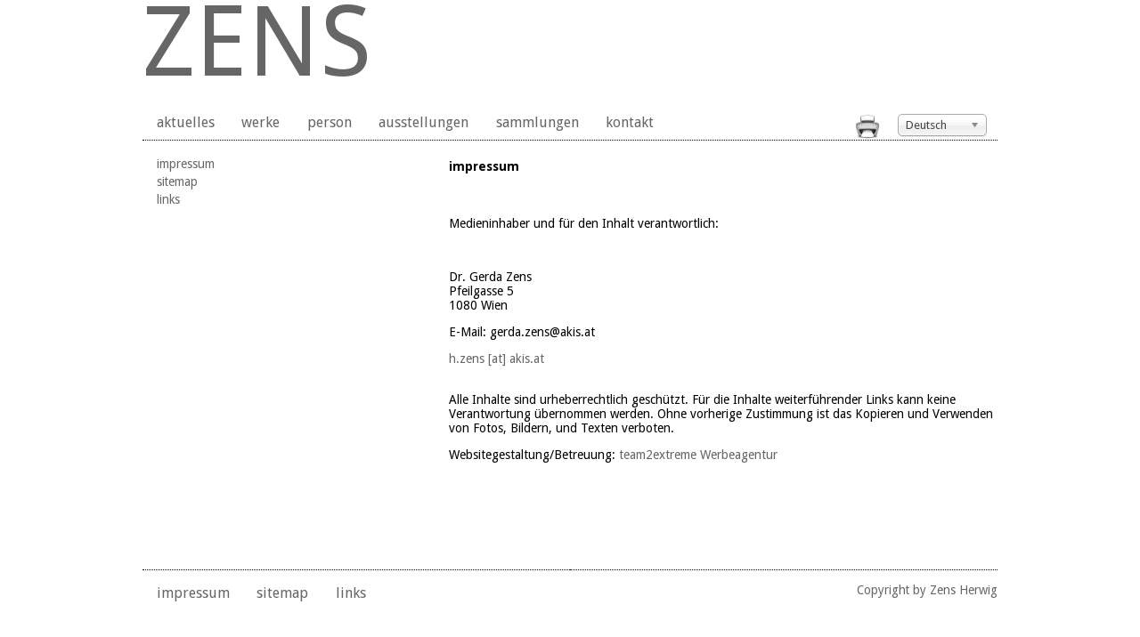

--- FILE ---
content_type: text/html; charset=utf-8
request_url: http://neu.zensherwig.at/index.php?id=10
body_size: 2035
content:
<!DOCTYPE html>
<html lang="de" dir="ltr">
<head>

<meta charset="utf-8">
<!-- 
	This website is powered by TYPO3 - inspiring people to share!
	TYPO3 is a free open source Content Management Framework initially created by Kasper Skaarhoj and licensed under GNU/GPL.
	TYPO3 is copyright 1998-2016 of Kasper Skaarhoj. Extensions are copyright of their respective owners.
	Information and contribution at http://typo3.org/
-->

<base href="http://neu.zensherwig.at/">

<title>impressum</title>
<meta name="generator" content="TYPO3 CMS">
<meta name="viewport" content="width=device-width, initial-scale=1, maximum-scale=1">


<link rel="stylesheet" type="text/css" href="typo3temp/compressor/merged-b39212b3b46f11791109f619950b76e2-ec09958f43b091a599691b553dc72eed.css.gzip?1553090581" media="all">
<link rel="stylesheet" type="text/css" href="typo3temp/compressor/jquery.fancybox-dacf3badd481658d7406d911284f148c.css.gzip?1553090563" media="screen">
<link rel="stylesheet" type="text/css" href="typo3temp/compressor/zens-99f2585aa30652db6364ec16ef2ce42b.css.gzip?1553090563" media="screen">


<script src="typo3temp/compressor/merged-882c5386e9fedc678687a7a458fee4f7-5f9e29bf32d4e1e2bbc6c49c007e0bc7.js.gzip?1553090563" type="text/javascript"></script>
<script src="typo3temp/compressor/merged-7b876e9b70ab59825c52d14c0da491b9-0eb591089ab296d4adef1d6bedaa9294.js.gzip?1553090563" type="text/javascript"></script>


<link href='http://fonts.googleapis.com/css?family=Droid+Sans:400,700' rel='stylesheet' type='text/css'>
</head>
<body>


<div id="wrapper">
	<div id="header"><a href="index.php" title="back to root"><h1 class="header">ZENS</h1></a></div>
	<div id="mainnavi"><ul class="mainnavi"><li class="NO"><a href="index.php?id=2&amp;L=%27&amp;print=%27">aktuelles</a></<li><li class="NO"><a href="index.php?id=3&amp;L=%27&amp;print=%27" target="_blank">werke</a></<li><li class="NO"><a href="index.php?id=4&amp;L=%27&amp;print=%27">person</a></<li><li class="NO"><a href="index.php?id=5&amp;L=%27&amp;print=%27">ausstellungen</a></<li><li class="NO"><a href="index.php?id=6&amp;L=%27&amp;print=%27">sammlungen</a></<li><li class="NO"><a href="index.php?id=8&amp;L=%27&amp;print=%27">kontakt</a></<li></ul> <div id="langmenu"><form class="languages" action="#"><select class="chzn-select" style="width:100px;" onchange="document.location.href = this.options[this.options.selectedIndex].value"><option selected="selected" value="index.php?id=10&no_cache=1&L=0&print=%27&cHash=5b9b74aed5ce203eeef0596a9f33b070">Deutsch</option><option value="index.php?id=10&no_cache=1&L=1&print=%27&cHash=5b9b74aed5ce203eeef0596a9f33b070">English</option><option value="index.php?id=10&no_cache=1&L=3&print=%27&cHash=5b9b74aed5ce203eeef0596a9f33b070">Français</option><option value="index.php?id=10&no_cache=1&L=2&print=%27&cHash=5b9b74aed5ce203eeef0596a9f33b070">Espa&ntilde;ol</option></select></form></div> <div class="menu-icon"><a href="http://neu.zensherwig.at/index.php?id=10&amp;L=%27&amp;print=1" title="Diese Seite drucken" target="_top"><img src="fileadmin/templates/pics/handdrawing-printer.png" alt="Drucken" width="28" height="28"></a></div></div>
	<div id="subnavi"><ul class="subnavi"><li class="SUBACT"><a href="index.php?id=10&amp;L=%27&amp;print=%27">impressum</a></li><li class="SUBNO"><a href="index.php?id=11&amp;L=%27&amp;print=%27">sitemap</a></li><li class="SUBNO"><a href="index.php?id=12&amp;L=%27&amp;print=%27">links</a></li></ul></div>
	<div id="content"><div id="c66" class="csc-default csc-space-before-15"><div class="csc-header csc-header-n1"><h4 class="csc-firstHeader">impressum</h4></div><p class="bodytext">&nbsp;</p>
<p class="bodytext">Medieninhaber und für den Inhalt verantwortlich:</p>
<p class="bodytext">&nbsp;</p>
<p class="bodytext">Dr. Gerda Zens <br />Pfeilgasse 5 <br />1080 Wien </p>
<p class="bodytext">E-Mail: gerda.zens@akis.at</p>
<p class="bodytext"><a href="javascript:linkTo_UnCryptMailto('nbjmup+i/afotAbljt/bu');">h.zens&nbsp;[at]&nbsp;akis.at</a></p>
<p class="bodytext"><a href="javascript:linkTo_UnCryptMailto('nbjmup+i/afotAbljt/bu');"><br /></a>Alle Inhalte sind urheberrechtlich geschützt. Für die Inhalte weiterführender Links kann keine Verantwortung übernommen werden. Ohne vorherige Zustimmung ist das Kopieren und Verwenden von Fotos, Bildern, und Texten verboten.</p>
<p class="bodytext"> Websitegestaltung/Betreuung: <a href="http://www.team2extreme.at" title="zur team2extreme Werbeagentur Webseite" target="_blank" class="external-link-new-window">team2extreme Werbeagentur</a></p></div></div>
	<div id="footer"><ul class="footernavi"><li class="FOOTERACT"><a href="index.php?id=10&amp;L=%27&amp;print=%27">impressum</a></li><li class="FOOTERNO"><a href="index.php?id=11&amp;L=%27&amp;print=%27">sitemap</a></li><li class="FOOTERNO"><a href="index.php?id=12&amp;L=%27&amp;print=%27">links</a></li></ul></div>
	<div id="copyright"><p>Copyright by Zens Herwig</p></div>
</div>
<p id="back-top"><a href="index.php#top"><span></span>Back to Top</a></p>

<script src="typo3temp/compressor/merged-7a71f7c9d03236805bab347c5888a263-3a688fa1ff3eb60539cadf079296a990.js.gzip?1553090563" type="text/javascript"></script>


</body>
</html>

--- FILE ---
content_type: text/css
request_url: http://neu.zensherwig.at/typo3temp/compressor/merged-b39212b3b46f11791109f619950b76e2-ec09958f43b091a599691b553dc72eed.css.gzip?1553090581
body_size: 3279
content:
.tx-felogin-pi1 label{display:block}
.tx-imagecycle-pi1-images{display:none;position:relative;overflow:hidden;list-style:none;margin:0;padding:0}
.tx-imagecycle-pi1-images img{display:block}
.tx-imagecycle-pi1-images li{position:absolute;margin:0;padding:0}
.tx-imagecycle-pi1-images li,.tx-imagecycle-pi1-images a{display:block;position:relative}
.tx-imagecycle-pi1-images a:hover{background:none;border:0 !important}
.tx-imagecycle-pi1-images .imagecycle-caption{position:absolute;left:0;bottom:0;
width:100%;padding:5px;color:#fff;background:#000;opacity:0.8;white-space:nowrap;display:none}
.tx-imagecycle-pi1-images .imagecycle-caption a{display:inline;color:#9bd}
.tx-imagecycle-pi1-images .imagecycle-caption a:hover{color:#acf}
.tx-imagecycle-pi1-pager{margin:0 0 5px 0;text-align:center}
.tx-imagecycle-pi1-pager a{border:1px solid #ccc;background:#fc0;text-decoration:none;margin:0 5px;padding:3px 5px}
.tx-imagecycle-pi1-pager a.activeSlide{background:#ea0}
noscript .tx-imagecycle-pi1-images{display:block}
noscript .tx-imagecycle-pi1-images li{float:left;overflow:hidden}
noscript .tx-imagecycle-pi1-images .imagecycle-caption{display:block}
.csc-header-alignment-center{text-align:center}
.csc-header-alignment-right{text-align:right}
.csc-header-alignment-left{text-align:left}
div.csc-textpic-responsive,div.csc-textpic-responsive *{-moz-box-sizing:border-box;-webkit-box-sizing:border-box;box-sizing:border-box}
div.csc-textpic,div.csc-textpic div.csc-textpic-imagerow,ul.csc-uploads li{overflow:hidden}
div.csc-textpic .csc-textpic-imagewrap table{border-collapse:collapse;border-spacing:0}
div.csc-textpic .csc-textpic-imagewrap table tr td{padding:0;vertical-align:top}
div.csc-textpic .csc-textpic-imagewrap figure,div.csc-textpic figure.csc-textpic-imagewrap{margin:0;display:table}
figcaption.csc-textpic-caption{display:table-caption}
.csc-textpic-caption{text-align:left;caption-side:bottom}
div.csc-textpic-caption-c .csc-textpic-caption,.csc-textpic-imagewrap .csc-textpic-caption-c{text-align:center}
div.csc-textpic-caption-r .csc-textpic-caption,.csc-textpic-imagewrap .csc-textpic-caption-r{text-align:right}
div.csc-textpic-caption-l .csc-textpic-caption,.csc-textpic-imagewrap .csc-textpic-caption-l{text-align:left}
div.csc-textpic div.csc-textpic-imagecolumn{float:left}
div.csc-textpic-border div.csc-textpic-imagewrap img{border:2px solid black;padding:0px 0px}
div.csc-textpic .csc-textpic-imagewrap img{border:none;display:block}
div.csc-textpic .csc-textpic-imagewrap .csc-textpic-image{margin-bottom:10px}
div.csc-textpic .csc-textpic-imagewrap .csc-textpic-imagerow-last .csc-textpic-image{margin-bottom:0}
div.csc-textpic-imagecolumn,td.csc-textpic-imagecolumn .csc-textpic-image{margin-right:10px}
div.csc-textpic-imagecolumn.csc-textpic-lastcol,td.csc-textpic-imagecolumn.csc-textpic-lastcol .csc-textpic-image{margin-right:0}
div.csc-textpic-intext-left .csc-textpic-imagewrap,div.csc-textpic-intext-left-nowrap .csc-textpic-imagewrap{margin-right:10px}
div.csc-textpic-intext-right .csc-textpic-imagewrap,div.csc-textpic-intext-right-nowrap .csc-textpic-imagewrap{margin-left:10px}
div.csc-textpic-center .csc-textpic-imagewrap,div.csc-textpic-center figure.csc-textpic-imagewrap{overflow:hidden}
div.csc-textpic-center .csc-textpic-center-outer{position:relative;float:right;right:50%}
div.csc-textpic-center .csc-textpic-center-inner{position:relative;float:right;right:-50%}
div.csc-textpic-right .csc-textpic-imagewrap{float:right}
div.csc-textpic-right div.csc-textpic-text{clear:right}
div.csc-textpic-left .csc-textpic-imagewrap{float:left}
div.csc-textpic-left div.csc-textpic-text{clear:left}
div.csc-textpic-intext-left .csc-textpic-imagewrap{float:left}
div.csc-textpic-intext-right .csc-textpic-imagewrap{float:right}
div.csc-textpic-intext-right-nowrap .csc-textpic-imagewrap{float:right}
div.csc-textpic-intext-left-nowrap .csc-textpic-imagewrap{float:left}
div.csc-textpic div.csc-textpic-imagerow-last,div.csc-textpic div.csc-textpic-imagerow-none div.csc-textpic-last{margin-bottom:0}
.csc-textpic-intext-left ol,.csc-textpic-intext-left ul{padding-left:40px;overflow:auto}
ul.csc-uploads{padding:0}
ul.csc-uploads li{list-style:none outside none;margin:1em 0}
ul.csc-uploads img{float:left;margin-right:1em;vertical-align:top}
ul.csc-uploads span{display:block}
ul.csc-uploads span.csc-uploads-fileName{text-decoration:underline}
table.contenttable-color-1{background-color:#EDEBF1}
table.contenttable-color-2{background-color:#F5FFAA}
table.contenttable-color-240{background-color:black}
table.contenttable-color-241{background-color:white}
table.contenttable-color-242{background-color:#333333}
table.contenttable-color-243{background-color:gray}
table.contenttable-color-244{background-color:silver}
.csc-space-before-15{margin-top:15px !important}
.chzn-container{font-size:13px;position:relative;display:inline-block;vertical-align:middle;zoom:1;*display:inline}
.chzn-container .chzn-drop{background:#fff;border:1px solid #aaa;border-top:0;position:absolute;top:100%;left:-9999px;-webkit-box-shadow:0 4px 5px rgba(0,0,0,.15);-moz-box-shadow :0 4px 5px rgba(0,0,0,.15);box-shadow :0 4px 5px rgba(0,0,0,.15);z-index:1010;width:100%;-moz-box-sizing :border-box;-ms-box-sizing :border-box;-webkit-box-sizing:border-box;-khtml-box-sizing :border-box;box-sizing :border-box}
.chzn-container.chzn-with-drop .chzn-drop{left:0}
.chzn-container-single .chzn-single{background-color:#ffffff;filter:progid:DXImageTransform.Microsoft.gradient(startColorstr='#ffffff',endColorstr='#eeeeee',GradientType=0);background-image:-webkit-gradient(linear,0 0,0 100%,color-stop(20%,#ffffff),color-stop(50%,#f6f6f6),color-stop(52%,#eeeeee),color-stop(100%,#f4f4f4));background-image:-webkit-linear-gradient(top,#ffffff 20%,#f6f6f6 50%,#eeeeee 52%,#f4f4f4 100%);background-image:-moz-linear-gradient(top,#ffffff 20%,#f6f6f6 50%,#eeeeee 52%,#f4f4f4 100%);background-image:-o-linear-gradient(top,#ffffff 20%,#f6f6f6 50%,#eeeeee 52%,#f4f4f4 100%);background-image:linear-gradient(#ffffff 20%,#f6f6f6 50%,#eeeeee 52%,#f4f4f4 100%);-webkit-border-radius:5px;-moz-border-radius :5px;border-radius :5px;-moz-background-clip :padding;-webkit-background-clip:padding-box;background-clip :padding-box;border:1px solid #aaaaaa;-webkit-box-shadow:0 0 3px #ffffff inset,0 1px 1px rgba(0,0,0,0.1);-moz-box-shadow :0 0 3px #ffffff inset,0 1px 1px rgba(0,0,0,0.1);box-shadow :0 0 3px #ffffff inset,0 1px 1px rgba(0,0,0,0.1);display:block;overflow:hidden;white-space:nowrap;position:relative;height:23px;line-height:24px;padding:0 0 0 8px;color:#444444;text-decoration:none}
.chzn-container-single .chzn-default{color:#999}
.chzn-container-single .chzn-single span{margin-right:26px;display:block;overflow:hidden;white-space:nowrap;-o-text-overflow:ellipsis;-ms-text-overflow:ellipsis;text-overflow:ellipsis}
.chzn-container-single .chzn-single-with-deselect span{margin-right:38px}
.chzn-container-single .chzn-single abbr{display:block;position:absolute;right:26px;top:6px;width:12px;height:12px;font-size:1px;background:url('../../fileadmin/templates/scripts/chosen/chosen-sprite.png') -42px 1px no-repeat}
.chzn-container-single .chzn-single abbr:hover{background-position:-42px -10px}
.chzn-container-single.chzn-disabled .chzn-single abbr:hover{background-position:-42px -10px}
.chzn-container-single .chzn-single div{position:absolute;right:0;top:0;display:block;height:100%;width:18px}
.chzn-container-single .chzn-single div b{background:url('../../fileadmin/templates/scripts/chosen/chosen-sprite.png') no-repeat 0px 2px;display:block;width:100%;height:100%}
.chzn-container-single .chzn-search{padding:3px 4px;position:relative;margin:0;white-space:nowrap;z-index:1010}
.chzn-container-single .chzn-search input{background:#fff url('../../fileadmin/templates/scripts/chosen/chosen-sprite.png') no-repeat 100% -20px;background:url('../../fileadmin/templates/scripts/chosen/chosen-sprite.png') no-repeat 100% -20px,-webkit-gradient(linear,0 0,0 100%,color-stop(1%,#eeeeee),color-stop(15%,#ffffff));background:url('../../fileadmin/templates/scripts/chosen/chosen-sprite.png') no-repeat 100% -20px,-webkit-linear-gradient(top,#eeeeee 1%,#ffffff 15%);background:url('../../fileadmin/templates/scripts/chosen/chosen-sprite.png') no-repeat 100% -20px,-moz-linear-gradient(top,#eeeeee 1%,#ffffff 15%);background:url('../../fileadmin/templates/scripts/chosen/chosen-sprite.png') no-repeat 100% -20px,-o-linear-gradient(top,#eeeeee 1%,#ffffff 15%);background:url('../../fileadmin/templates/scripts/chosen/chosen-sprite.png') no-repeat 100% -20px,linear-gradient(#eeeeee 1%,#ffffff 15%);margin:1px 0;padding:4px 20px 4px 5px;outline:0;border:1px solid #aaa;font-family:sans-serif;font-size:1em;width:100%;-moz-box-sizing :border-box;-ms-box-sizing :border-box;-webkit-box-sizing:border-box;-khtml-box-sizing :border-box;box-sizing :border-box}
.chzn-container-single .chzn-drop{margin-top:-1px;-webkit-border-radius:0 0 4px 4px;-moz-border-radius :0 0 4px 4px;border-radius :0 0 4px 4px;-moz-background-clip :padding;-webkit-background-clip:padding-box;background-clip :padding-box}
.chzn-container-single-nosearch .chzn-search{position:absolute;left:-9999px}
.chzn-container-multi .chzn-choices{background-color:#fff;background-image:-webkit-gradient(linear,0 0,0 100%,color-stop(1%,#eeeeee),color-stop(15%,#ffffff));background-image:-webkit-linear-gradient(top,#eeeeee 1%,#ffffff 15%);background-image:-moz-linear-gradient(top,#eeeeee 1%,#ffffff 15%);background-image:-o-linear-gradient(top,#eeeeee 1%,#ffffff 15%);background-image:linear-gradient(#eeeeee 1%,#ffffff 15%);border:1px solid #aaa;margin:0;padding:0;cursor:text;overflow:hidden;height:auto !important;height:1%;position:relative;width:100%;-moz-box-sizing :border-box;-ms-box-sizing :border-box;-webkit-box-sizing:border-box;-khtml-box-sizing :border-box;box-sizing :border-box}
.chzn-container-multi .chzn-choices li{float:left;list-style:none}
.chzn-container-multi .chzn-choices .search-field{white-space:nowrap;margin:0;padding:0}
.chzn-container-multi .chzn-choices .search-field input{color:#666;background:transparent !important;border:0 !important;font-family:sans-serif;font-size:100%;height:15px;padding:5px;margin:1px 0;outline:0;-webkit-box-shadow:none;-moz-box-shadow :none;box-shadow :none}
.chzn-container-multi .chzn-choices .search-field .default{color:#999}
.chzn-container-multi .chzn-choices .search-choice{-webkit-border-radius:3px;-moz-border-radius :3px;border-radius :3px;-moz-background-clip :padding;-webkit-background-clip:padding-box;background-clip :padding-box;background-color:#e4e4e4;filter:progid:DXImageTransform.Microsoft.gradient(startColorstr='#f4f4f4',endColorstr='#eeeeee',GradientType=0);background-image:-webkit-gradient(linear,0 0,0 100%,color-stop(20%,#f4f4f4),color-stop(50%,#f0f0f0),color-stop(52%,#e8e8e8),color-stop(100%,#eeeeee));background-image:-webkit-linear-gradient(top,#f4f4f4 20%,#f0f0f0 50%,#e8e8e8 52%,#eeeeee 100%);background-image:-moz-linear-gradient(top,#f4f4f4 20%,#f0f0f0 50%,#e8e8e8 52%,#eeeeee 100%);background-image:-o-linear-gradient(top,#f4f4f4 20%,#f0f0f0 50%,#e8e8e8 52%,#eeeeee 100%);background-image:linear-gradient(#f4f4f4 20%,#f0f0f0 50%,#e8e8e8 52%,#eeeeee 100%);-webkit-box-shadow:0 0 2px #ffffff inset,0 1px 0 rgba(0,0,0,0.05);-moz-box-shadow :0 0 2px #ffffff inset,0 1px 0 rgba(0,0,0,0.05);box-shadow :0 0 2px #ffffff inset,0 1px 0 rgba(0,0,0,0.05);color:#333;border:1px solid #aaaaaa;line-height:13px;padding:3px 20px 3px 5px;margin:3px 0 3px 5px;position:relative;cursor:default}
.chzn-container-multi .chzn-choices .search-choice.search-choice-disabled{background-color:#e4e4e4;filter:progid:DXImageTransform.Microsoft.gradient(startColorstr='#f4f4f4',endColorstr='#eeeeee',GradientType=0);background-image:-webkit-gradient(linear,0% 0%,0% 100%,color-stop(20%,#f4f4f4),color-stop(50%,#f0f0f0),color-stop(52%,#e8e8e8),color-stop(100%,#eeeeee));background-image:-webkit-linear-gradient(top,#f4f4f4 20%,#f0f0f0 50%,#e8e8e8 52%,#eeeeee 100%);background-image:-moz-linear-gradient(top,#f4f4f4 20%,#f0f0f0 50%,#e8e8e8 52%,#eeeeee 100%);background-image:-o-linear-gradient(top,#f4f4f4 20%,#f0f0f0 50%,#e8e8e8 52%,#eeeeee 100%);background-image:-ms-linear-gradient(top,#f4f4f4 20%,#f0f0f0 50%,#e8e8e8 52%,#eeeeee 100%);background-image:linear-gradient(top,#f4f4f4 20%,#f0f0f0 50%,#e8e8e8 52%,#eeeeee 100%);color:#666;border:1px solid #cccccc;padding-right:5px}
.chzn-container-multi .chzn-choices .search-choice-focus{background:#d4d4d4}
.chzn-container-multi .chzn-choices .search-choice .search-choice-close{display:block;position:absolute;right:3px;top:4px;width:12px;height:12px;font-size:1px;background:url('../../fileadmin/templates/scripts/chosen/chosen-sprite.png') -42px 1px no-repeat}
.chzn-container-multi .chzn-choices .search-choice .search-choice-close:hover{background-position:-42px -10px}
.chzn-container-multi .chzn-choices .search-choice-focus .search-choice-close{background-position:-42px -10px}
.chzn-container .chzn-results{margin:0 4px 4px 0;max-height:240px;padding:0 0 0 4px;position:relative;overflow-x:hidden;overflow-y:auto;-webkit-overflow-scrolling:touch}
.chzn-container-multi .chzn-results{margin:0;padding:0}
.chzn-container .chzn-results li{display:none;line-height:15px;padding:5px 6px;margin:0;list-style:none}
.chzn-container .chzn-results .active-result{cursor:pointer;display:list-item}
.chzn-container .chzn-results .highlighted{background-color:#3875d7;filter:progid:DXImageTransform.Microsoft.gradient(startColorstr='#3875d7',endColorstr='#2a62bc',GradientType=0);background-image:-webkit-gradient(linear,0 0,0 100%,color-stop(20%,#3875d7),color-stop(90%,#2a62bc));background-image:-webkit-linear-gradient(top,#3875d7 20%,#2a62bc 90%);background-image:-moz-linear-gradient(top,#3875d7 20%,#2a62bc 90%);background-image:-o-linear-gradient(top,#3875d7 20%,#2a62bc 90%);background-image:linear-gradient(#3875d7 20%,#2a62bc 90%);color:#fff}
.chzn-container .chzn-results li em{background:#feffde;font-style:normal}
.chzn-container .chzn-results .highlighted em{background:transparent}
.chzn-container .chzn-results .no-results{background:#f4f4f4;display:list-item}
.chzn-container .chzn-results .group-result{cursor:default;color:#999;font-weight:bold}
.chzn-container .chzn-results .group-option{padding-left:15px}
.chzn-container-multi .chzn-drop .result-selected{display:none}
.chzn-container .chzn-results-scroll{background:white;margin:0 4px;position:absolute;text-align:center;width:321px;
z-index:1}
.chzn-container .chzn-results-scroll span{display:inline-block;height:17px;text-indent:-5000px;width:9px}
.chzn-container .chzn-results-scroll-down{bottom:0}
.chzn-container .chzn-results-scroll-down span{background:url('../../fileadmin/templates/scripts/chosen/chosen-sprite.png') no-repeat -4px -3px}
.chzn-container .chzn-results-scroll-up span{background:url('../../fileadmin/templates/scripts/chosen/chosen-sprite.png') no-repeat -22px -3px}
.chzn-container-active .chzn-single{-webkit-box-shadow:0 0 5px rgba(0,0,0,.3);-moz-box-shadow :0 0 5px rgba(0,0,0,.3);box-shadow :0 0 5px rgba(0,0,0,.3);border:1px solid #5897fb}
.chzn-container-active.chzn-with-drop .chzn-single{border:1px solid #aaa;-webkit-box-shadow:0 1px 0 #fff inset;-moz-box-shadow :0 1px 0 #fff inset;box-shadow :0 1px 0 #fff inset;background-color:#eee;filter:progid:DXImageTransform.Microsoft.gradient(startColorstr='#eeeeee',endColorstr='#ffffff',GradientType=0);background-image:-webkit-gradient(linear,0 0,0 100%,color-stop(20%,#eeeeee),color-stop(80%,#ffffff));background-image:-webkit-linear-gradient(top,#eeeeee 20%,#ffffff 80%);background-image:-moz-linear-gradient(top,#eeeeee 20%,#ffffff 80%);background-image:-o-linear-gradient(top,#eeeeee 20%,#ffffff 80%);background-image:linear-gradient(#eeeeee 20%,#ffffff 80%);-webkit-border-bottom-left-radius :0;-webkit-border-bottom-right-radius:0;-moz-border-radius-bottomleft :0;-moz-border-radius-bottomright:0;border-bottom-left-radius :0;border-bottom-right-radius:0}
.chzn-container-active.chzn-with-drop .chzn-single div{background:transparent;border-left:none}
.chzn-container-active.chzn-with-drop .chzn-single div b{background-position:-18px 2px}
.chzn-container-active .chzn-choices{-webkit-box-shadow:0 0 5px rgba(0,0,0,.3);-moz-box-shadow :0 0 5px rgba(0,0,0,.3);box-shadow :0 0 5px rgba(0,0,0,.3);border:1px solid #5897fb}
.chzn-container-active .chzn-choices .search-field input{color:#111 !important}
.chzn-disabled{cursor:default;opacity:0.5 !important}
.chzn-disabled .chzn-single{cursor:default}
.chzn-disabled .chzn-choices .search-choice .search-choice-close{cursor:default}
.chzn-rtl{text-align:right}
.chzn-rtl .chzn-single{padding:0 8px 0 0;overflow:visible}
.chzn-rtl .chzn-single span{margin-left:26px;margin-right:0;direction:rtl}
.chzn-rtl .chzn-single-with-deselect span{margin-left:38px}
.chzn-rtl .chzn-single div{left:3px;right:auto}
.chzn-rtl .chzn-single abbr{left:26px;right:auto}
.chzn-rtl .chzn-choices .search-field input{direction:rtl}
.chzn-rtl .chzn-choices li{float:right}
.chzn-rtl .chzn-choices .search-choice{padding:3px 5px 3px 19px;margin:3px 5px 3px 0}
.chzn-rtl .chzn-choices .search-choice .search-choice-close{left:4px;right:auto}
.chzn-rtl .chzn-search{left:9999px}
.chzn-rtl.chzn-with-drop .chzn-search{left:0px}
.chzn-rtl .chzn-drop{left:9999px}
.chzn-rtl.chzn-container-single .chzn-results{margin:0 0 4px 4px;padding:0 4px 0 0}
.chzn-rtl .chzn-results .group-option{padding-left:0;padding-right:15px}
.chzn-rtl.chzn-container-active.chzn-with-drop .chzn-single div{border-right:none}
.chzn-rtl .chzn-search input{background:#fff url('../../fileadmin/templates/scripts/chosen/chosen-sprite.png') no-repeat -30px -20px;background:url('../../fileadmin/templates/scripts/chosen/chosen-sprite.png') no-repeat -30px -20px,-webkit-gradient(linear,0 0,0 100%,color-stop(1%,#eeeeee),color-stop(15%,#ffffff));background:url('../../fileadmin/templates/scripts/chosen/chosen-sprite.png') no-repeat -30px -20px,-webkit-linear-gradient(top,#eeeeee 1%,#ffffff 15%);background:url('../../fileadmin/templates/scripts/chosen/chosen-sprite.png') no-repeat -30px -20px,-moz-linear-gradient(top,#eeeeee 1%,#ffffff 15%);background:url('../../fileadmin/templates/scripts/chosen/chosen-sprite.png') no-repeat -30px -20px,-o-linear-gradient(top,#eeeeee 1%,#ffffff 15%);background:url('../../fileadmin/templates/scripts/chosen/chosen-sprite.png') no-repeat -30px -20px,linear-gradient(#eeeeee 1%,#ffffff 15%);padding:4px 5px 4px 20px;direction:rtl}
.chzn-container-single.chzn-rtl .chzn-single div b{background-position:6px 2px}
.chzn-container-single.chzn-rtl.chzn-with-drop .chzn-single div b{background-position:-12px 2px}
@media only screen and (-webkit-min-device-pixel-ratio:2),only screen and (min-resolution:144dpi){.chzn-rtl .chzn-search input,.chzn-container-single .chzn-single abbr,.chzn-container-single .chzn-single div b,.chzn-container-single .chzn-search input,.chzn-container-multi .chzn-choices .search-choice .search-choice-close,.chzn-container .chzn-results-scroll-down span,.chzn-container .chzn-results-scroll-up span{background-image:url('../../fileadmin/templates/scripts/chosen/chosen-sprite@2x.png') !important;background-repeat:no-repeat !important;background-size:52px 37px !important}
}


--- FILE ---
content_type: text/css
request_url: http://neu.zensherwig.at/typo3temp/compressor/zens-99f2585aa30652db6364ec16ef2ce42b.css.gzip?1553090563
body_size: 1234
content:
html,body{max-width:100%;max-height:100%;font-family:'Droid Sans',sans-serif;font-size:16px;margin:0}
@font-face{font-family:'tizaregular';src:url('../../fileadmin/templates/fonts/tiza-webfont.eot');src:url('../../fileadmin/templates/fonts/tiza-webfont.eot?#iefix') format('embedded-opentype'),url('../../fileadmin/templates/fonts/tiza-webfont.woff') format('woff'),url('../../fileadmin/templates/fonts/tiza-webfont.ttf') format('truetype'),url('../../fileadmin/templates/fonts/tiza-webfont.svg#tizaregular') format('svg');font-weight:normal;font-style:normal}
@font-face{font-family:'webfontregular';src:url('../../fileadmin/templates/fonts/thurston_erc_002-webfont.eot');src:url('../../fileadmin/templates/fonts/thurston_erc_002-webfont.eot?#iefix') format('embedded-opentype'),url('../../fileadmin/templates/fonts/thurston_erc_002-webfont.woff') format('woff'),url('../../fileadmin/templates/fonts/thurston_erc_002-webfont.ttf') format('truetype'),url('../../fileadmin/templates/fonts/thurston_erc_002-webfont.svg#webfontregular') format('svg');font-weight:normal;font-style:normal}
a{text-decoration:none;color:#666666}
img a,a img{border:none}
#wrapper{width:60em;
margin:0 auto;
overflow-y:auto;
position:relative;z-index:10}
#header{width:60em;height:auto;margin-top:0.3125em;
color:#a9a9a9;position:relative}
#header h1{font-size:690%;font-family:'Droid Sans';font-weight:100;text-align:left;margin:-23px 0 0 0;padding:0}
#mainnavi{width:59em;height:29px;border-bottom:1px dotted black;padding-left:1em}
.mainnavi{padding:0;margin-top:0;max-width:60em}
.mainnavi .NO,.mainnavi .ACT{list-style:none;float:left;margin-right:1.9em}
.mainnavi .NO:last-child,.mainnavi .ACT:last-child{list-style:none;float:left;margin-right:0}
.menu-icon{float:right;margin-right:20px}
#langmenu{width:7em;float:right}
#subnavi{clear:both;float:left;width:14em;margin-right:1em;padding-left:1em}
.subnavi{padding:0;line-height:150%;font-size:0.85em;list-style-type:none}
.subnavi ul,.subnavi li{list-style-type:none}
#subnavi .SUBNO{list-style:none}
#content{float:right;width:44em;min-height:465px;margin-bottom:15px;font-size:0.875em}
#content img{width:auto;max-width:100%;height:auto}
#footer{float:left;position:relative;width:30em;min-height:44px;border-top:1px dotted black}
#footer ul{padding-left:1em}
.footernavi .FOOTERNO,.footernavi .FOOTERACT{list-style:none;float:left;margin-right:1.9em}
.footernavi .FOOTERNO:last-child,.footernavi .FOOTERACT:last-child{list-style:none;float:left;margin-right:0}
#copyright{float:left;position:relative;width:30em;min-height:45px;text-align:right;color:#666666;border-top:1px dotted black}
#copyright p{font-size:85%}
#back-top{position:fixed;bottom:12em;margin-left:7.7em;z-index:9999}
#back-top a{width:81px;display:block;text-align:center;font:11px/100% Arial,Helvetica,sans-serif;text-transform:uppercase;text-decoration:none;color:#bbb;
-webkit-transition:1s;-moz-transition:1s;transition:1s}
#back-top a:hover{color:#000}
#back-top span{width:81px;height:81px;display:block;margin-bottom:7px;background:#ddd url('../../fileadmin/templates/pics/up-arrow_s.png') no-repeat center center;
-webkit-border-radius:15px;-moz-border-radius:15px;border-radius:15px;
-webkit-transition:1s;-moz-transition:1s;transition:1s}
#back-top a:hover span{background-color:#777}
p.csc-header-date{color:#666666;font-size:.8125em}
.inhaltselement-trenner{border-bottom:1px dotted gray;padding-bottom:15px;margin-bottom:15px}
input#field-3,input#field-4{width:25em;color:black;font-size:1em;padding:.3125em;border-radius:5px;border:1px solid grey}
textarea{width:39em;color:black;font-size:1em;padding:.3125em;border-radius:5px;border:1px solid grey;margin-left:0}
label em,legend em{display:block;color:#333;font-size:0.75em;font-style:normal;text-transform:uppercase}
div.csc-mailform li label{float:left;width:23em;margin-right:1em;vertical-align:baseline}
div.csc-mailform fieldset{margin:0;padding:0;position:relative;border-radius:5px;border:1px solid grey;background-color:#fff}
input#field-7{font-size:1em}


--- FILE ---
content_type: text/javascript
request_url: http://neu.zensherwig.at/typo3temp/compressor/merged-7a71f7c9d03236805bab347c5888a263-3a688fa1ff3eb60539cadf079296a990.js.gzip?1553090563
body_size: 167
content:

$(".chzn-select").chosen(); $(".chzn-select-deselect").chosen({allow_single_deselect:true});
$(document).ready(function() {
	$('.fancybox').fancybox({
    	padding : 0,
        openEffect  : 'elastic'
		});
	});
    